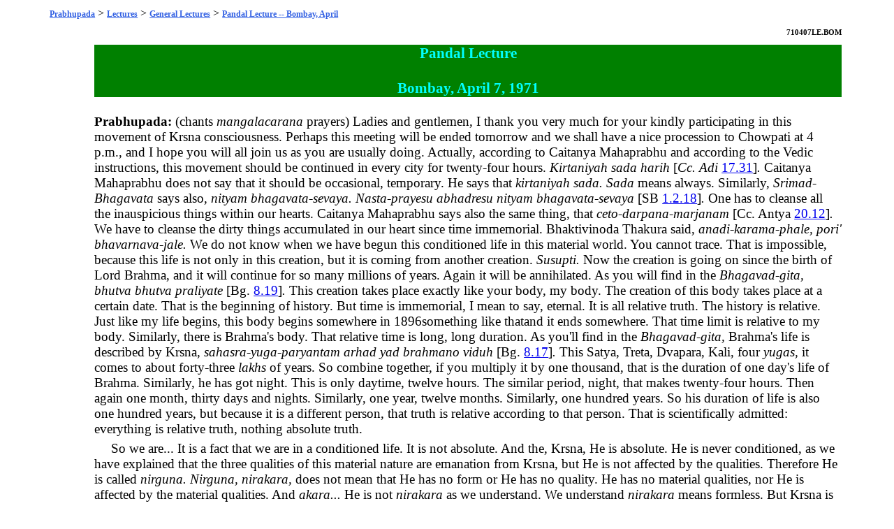

--- FILE ---
content_type: text/html; charset=UTF-8
request_url: https://prabhupadabooks.com/classes/general/pandal_lecture/bombay/april/07/1971
body_size: 13892
content:
<!DOCTYPE html PUBLIC "-//W3C//DTD XHTML 1.0 Transitional//EN"
	"https://www.w3.org/TR/xhtml1/DTD/xhtml1-transitional.dtd">
<html>
<head>
<link rel="stylesheet" href="https://prabhupadabooks.com/folio_unicode.css" type="text/css" />
<title>Pandal Lecture -- Bombay, April 7, 1971 General Lectures</title>
<meta property="og:title" content="Pandal Lecture -- Bombay, April 7, 1971 General Lectures" />
<meta property="og:image" content="https://prabhupadabooks.com/welcome.jpg" />
<meta property="og:description" content="" />
<meta property="og:site_name" content="PrabhupadaBooks.com" />
<script>
function jump(h){
    var top = document.getElementById(h).offsetTop;
    window.scrollTo(0, top);
}
</script>
<!-- Primary Meta Tags -->
<title>PrabhupadaBooks.com Srila Prabhupada's Original Books</title>
<meta name="title" content="PrabhupadaBooks.com Srila Prabhupada's Original Books">
<meta name="description" content="">

<!-- Open Graph / Facebook -->
<meta property="og:type" content="website">
<meta property="og:url" content="https://prabhupadabooks.com/">
<meta property="og:title" content="PrabhupadaBooks.com Srila Prabhupada's Original Books">
<meta property="og:description" content="">
<meta property="og:image" content="imgs/ogimage.jpg">

<!-- Twitter -->
<meta property="twitter:card" content="summary_large_image">
<meta property="twitter:url" content="https://prabhupadabooks.com/">
<meta property="twitter:title" content="PrabhupadaBooks.com Srila Prabhupada's Original Books">
<meta property="twitter:description" content="">
<meta property="twitter:image" content="imgs/ogimage.jpg">
</head>
<body>
<div class="text-box-5-percent">
    <div align="center" style="margin-bottom: 10px;">
    <!-- Revive Adserver Asynchronous JS Tag - Generated with Revive Adserver v5.2.1 -->
    <ins data-revive-zoneid="32" data-revive-id="c8281eb0ee9875568a26ab9f6435ec77"></ins>
    <script async src="//a.krishna.org/www/delivery/asyncjs.php"></script>
    </div><div class="breadcrumb"><a href="https://prabhupadabooks.com"  class="breadcrumb" title="Srila Prabhupada's Original Books">Prabhupada</a>  > <a href="https://prabhupadabooks.com/lectures"  class="breadcrumb" title="Lectures">Lectures</a> > <a href="https://prabhupadabooks.com/classes/general"  class="breadcrumb" title="General Lectures">General Lectures</a> > <a href="https://prabhupadabooks.com/classes/general/pandal_lecture/bombay/april/07/1971"  class="breadcrumb" title="Pandal Lecture -- Bombay, April 7, 1971">Pandal Lecture -- Bombay, April </a></div>
<table>
<tr><td width="5%">&nbsp;</td><td width="90%">
    
<A NAME="319931"></A><div id="319931"> </div>
<div class="Lecture-code"><span class="code">710407LE.BOM</span></div>
<A NAME="319932"></A><div id="319932"> </div>
<div class="Heading">Pandal Lecture<br><br>Bombay, April 7, 1971</div>
<A NAME="319933"></A><div id="319933"> </div>
<div class="Conversation"><span class="Bold">Prabhupada:</span></B> (chants <I><a href="/d/mangalacarana" class="d">mangalacarana</a></I> prayers) Ladies and gentlemen, I thank you very much for your kindly participating in this movement of <a href="/d/krsna" class="d">Krsna</a> consciousness. Perhaps this meeting will be ended tomorrow and we shall have a nice procession to Chowpati at 4 p.m., and I hope you will all join us as you are usually doing. Actually, according to <a href="/d/caitanya" class="d">Caitanya</a> <a href="/d/mahaprabhu" class="d">Mahaprabhu</a> and according to the Vedic instructions, this movement should be continued in every city for twenty-four hours. <I><a href="/d/kirtaniyah" class="d">Kirtaniyah</a> <a href="/d/sada" class="d">sada</a> <a href="/d/harih" class="d">harih</a></B></I> [<I>Cc. Adi </I><a href="https://prabhupadabooks.com/cc/adi/17/31">17.31</a></I>]</B><I>.</I> <a href="/d/caitanya" class="d">Caitanya</a> <a href="/d/mahaprabhu" class="d">Mahaprabhu</a> does not say that it should be occasional, temporary. He says that <I><a href="/d/kirtaniyah" class="d">kirtaniyah</a> <a href="/d/sada" class="d">sada</a>. <a href="/d/sada" class="d">Sada</a></I> means always. Similarly, <I>Srimad-<a href="/d/bhagavata" class="d">Bhagavata</a></I> says also, <I><a href="/d/nityam" class="d">nityam</a> <a href="/d/bhagavata" class="d">bhagavata</a>-<a href="/d/sevaya" class="d">sevaya</a>. <a href="/d/nasta" class="d">Nasta</a>-<a href="/d/prayesu" class="d">prayesu</a> <a href="/d/abhadresu" class="d">abhadresu</a> <a href="/d/nityam" class="d">nityam</a> <a href="/d/bhagavata" class="d">bhagavata</a>-<a href="/d/sevaya" class="d">sevaya</a><span class="Italic"></B></I> </I>[SB </span></I><a href="https://prabhupadabooks.com/sb/1/2/18">1.2.18</a>]</B><I>.</I> One has to cleanse all the inauspicious things within our hearts. <a href="/d/caitanya" class="d">Caitanya</a> <a href="/d/mahaprabhu" class="d">Mahaprabhu</a> says also the same thing, that <I>ceto-<a href="/d/darpana" class="d">darpana</a>-<a href="/d/marjanam" class="d">marjanam</a><span class="Italic"></B></I> [Cc. <a href="/d/antya" class="d">Antya</a> </I><a href="https://prabhupadabooks.com/cc/antya/20/12">20.12</a></I>]</span></B><I>.</I> We have to cleanse the dirty things accumulated in our heart since time immemorial. Bhaktivinoda Thakura said, <I><a href="/d/anadi" class="d">anadi</a>-karama-<a href="/d/phale" class="d">phale</a>, pori' bhavarnava-<a href="/d/jale" class="d">jale</a>.</I> We do not know when we have begun this conditioned life in this material world. You cannot trace. That is impossible, because this life is not only in this creation, but it is coming from another creation. <I>Susupti.</I> Now the creation is going on since the birth of Lord <a href="/d/brahma" class="d">Brahma</a>, and it will continue for so many millions of years. Again it will be annihilated. As you will find in the <I>Bhagavad-<a href="/d/gita" class="d">gita</a>, <a href="/d/bhutva" class="d">bhutva</a> bhutva <a href="/d/praliyate" class="d">praliyate</a><span class="Italic"></B></I> </I>[Bg. </span></I><a href="https://prabhupadabooks.com/bg/8/19">8.19</a>]</B><I>.</I> This creation takes place exactly like your body, my body. The creation of this body takes place at a certain date. That is the beginning of history. But time is immemorial, I mean to say, eternal. It is all relative truth. The history is relative. Just like my life begins, this body begins somewhere in 1896something like thatand it ends somewhere. That time limit is relative to my body. Similarly, there is Brahma's body. That relative time is long, long duration. As you'll find in the <I>Bhagavad-<a href="/d/gita" class="d">gita</a>,</I> Brahma's life is described by <a href="/d/krsna" class="d">Krsna</a>, <I><a href="/d/sahasra" class="d">sahasra</a>-<a href="/d/yuga" class="d">yuga</a>-paryantam arhad <a href="/d/yad" class="d">yad</a> brahmano <a href="/d/viduh" class="d">viduh</a><span class="Italic"></B></I> [Bg. </span></I><a href="https://prabhupadabooks.com/bg/8/17">8.17</a>]</B><I>.</I> This <a href="/d/satya" class="d">Satya</a>, <a href="/d/treta" class="d">Treta</a>, <a href="/d/dvapara" class="d">Dvapara</a>, <a href="/d/kali" class="d">Kali</a>, four <I>yugas,</I> it comes to about forty-three <I>lakhs</I> of years. So combine together, if you multiply it by one thousand, that is the duration of one day's life of <a href="/d/brahma" class="d">Brahma</a>. Similarly, he has got night. This is only daytime, twelve hours. The similar period, night, that makes twenty-four hours. Then again one month, thirty days and nights. Similarly, one year, twelve months. Similarly, one hundred years. So his duration of life is also one hundred years, but because it is a different person, that truth is relative according to that person. That is scientifically admitted: everything is relative truth, nothing absolute truth.</B></I></div>
<A NAME="319934"></A><div id="319934"> </div>
<div class="Lecture">So we are... It is a fact that we are in a conditioned life. It is not absolute. And the, <a href="/d/krsna" class="d">Krsna</a>, He is absolute. He is never conditioned, as we have explained that the three qualities of this material nature are emanation from <a href="/d/krsna" class="d">Krsna</a>, but He is not affected by the qualities. Therefore He is called <I><a href="/d/nirguna" class="d">nirguna</a>. <a href="/d/nirguna" class="d">Nirguna</a>, <a href="/d/nirakara" class="d">nirakara</a>,</I> does not mean that He has no form or He has no quality. He has no material qualities, nor He is affected by the material qualities. And <I><a href="/d/akara" class="d">akara</a>...</I> He is not <I><a href="/d/nirakara" class="d">nirakara</a></I> as we understand. We understand <I><a href="/d/nirakara" class="d">nirakara</a></I> means formless. But <a href="/d/krsna" class="d">Krsna</a> is not formless. <a href="/d/krsna" class="d">Krsna</a> has form. That is transcendental form, <I>sac-cid-<a href="/d/ananda" class="d">ananda</a>-<a href="/d/vigrahah" class="d">vigrahah</a><span class="Italic"></I> </I>[</I>Bs. </span>5.1</I>]<I>.</I> His body is eternal and full of bliss, transcendental bliss, and full of knowledge. That is Krsna's feature. So we have also got minute quantity of Krsna's qualities because we are minute particles of <a href="/d/krsna" class="d">Krsna</a>, but that is now covered by <I><a href="/d/maya" class="d">maya</a>.</I> This <I><a href="/d/maya" class="d">maya</a></I> means... When we forget our actual relationship with <a href="/d/krsna" class="d">Krsna</a>, that is called <I><a href="/d/maya" class="d">maya</a>,</I> false egotism. Falsely I am thinking that "I am American," "I am Indian," "I am <I><a href="/d/brahmana" class="d">brahmana</a>,</I>" "I am this," "I am that." These are all false designations. Real identification is "I am Krsna's." I have repeatedly said. When this realization is achieved, that <I><a href="/d/mahatma" class="d">mahatma</a></I> is <I><a href="/d/su" class="d">su</a>-<a href="/d/durlabhah" class="d">durlabhah</a>,</I> very rare. <I><a href="/d/sa" class="d">Sa</a> <a href="/d/mahatma" class="d">mahatma</a> <a href="/d/su" class="d">su</a>-<a href="/d/durlabhah" class="d">durlabhah</a>.</I> Who? One who understands that <I><a href="/d/vasudevah" class="d">vasudevah</a> <a href="/d/sarvam" class="d">sarvam</a> <a href="/d/iti" class="d">iti</a>:<span class="Italic"></I> [Bg. </span></I><a href="https://prabhupadabooks.com/bg/7/19">7.19</a>]</I> "Vasudeva is the origin of everything." <a href="/d/krsna" class="d">Krsna</a> is the origin.</I></div>
<A NAME="319935"></A><div id="319935"> </div>
<div class="Verse"><IN:LF:0.25,RT:0.25,FI:0><a href="/d/isvarah" class="d">isvarah</a> <a href="/d/paramah" class="d">paramah</a> <a href="/d/krsnah" class="d">krsnah</a><br>sac-cid-<a href="/d/ananda" class="d">ananda</a>-<a href="/d/vigrahah" class="d">vigrahah</a><br>anadir adir <a href="/d/govindah" class="d">govindah</a><br><a href="/d/sarva" class="d">sarva</a>-<a href="/d/karana" class="d">karana</a>-<a href="/d/karanam" class="d">karanam</a><br><I> <span class="Italic"></I>[</I>Bs. </span>5.1</I>]</I></div>
<A NAME="319936"></A><div id="319936"> </div>
<div class="After-Verse">Cause of all causes. That is being explained by <a href="/d/krsna" class="d">Krsna</a> Himself personally. You are hearing about God from God personally. How it is that you do not understand what is God? That means you do not try to understand it or you are misled by <I>duskrtina.</I> <a href="/d/krsna" class="d">Krsna</a> therefore says, <I><a href="/d/na" class="d">na</a> <a href="/d/mam" class="d">mam</a> duskrtino <a href="/d/mudhah" class="d">mudhah</a> <a href="/d/prapadyante" class="d">prapadyante</a> <a href="/d/naradhamah" class="d">naradhamah</a><span class="Italic"></I> [Bg. </span></I><a href="https://prabhupadabooks.com/bg/7/15">7.15</a>]<I>.</I> This <I><a href="/d/sloka" class="d">sloka</a></I> we have discussed partially last night.</I></div>
<A NAME="319937"></A><div id="319937"> </div>
<div class="Lecture">So anyone who is trying to divert people's attention from <a href="/d/krsna" class="d">Krsna</a> to non-<a href="/d/krsna" class="d">Krsna</a>... That is the business of the modern so-called philosophers and educationists or religionists. They'll continue to read <I>Bhagavad-<a href="/d/gita" class="d">gita</a></I> life long but will interpret in a different way so that people may not surrender to <a href="/d/krsna" class="d">Krsna</a>. That is their business. Such persons are called <I>duskrtina.</I> They are themselves also not ready to surrender to <a href="/d/krsna" class="d">Krsna</a>, and they are misleading others also not to surrender to <a href="/d/krsna" class="d">Krsna</a>. That is their business. Such persons are <I>duskrtina,</I> miscreants, rogues, rascals, those who are deviating people in other ways. A great scholarI do not wish to namehe is writing in his commentary, "It is not to <a href="/d/krsna" class="d">Krsna</a>." Just see. <a href="/d/krsna" class="d">Krsna</a> says, <I>man-<a href="/d/mana" class="d">mana</a> <a href="/d/bhava" class="d">bhava</a> <a href="/d/mad" class="d">mad</a>-<a href="/d/bhaktah" class="d">bhaktah</a>:</I> "You just become My devotee." <I><a href="/d/mad" class="d">Mad</a>-<a href="/d/yaji" class="d">yaji</a> <a href="/d/mam" class="d">mam</a> <a href="/d/namaskuru" class="d">namaskuru</a>:</I> "You just worship Me and offer your obeisances unto Me. In this way you will get Me. You will achieve Me." The commentator says... The so-called learned commentator says, "It is not to the <a href="/d/krsna" class="d">Krsna</a> person but it is the Absolute Truth which is within <a href="/d/krsna" class="d">Krsna</a>." That means he is dividing <a href="/d/krsna" class="d">Krsna</a> from the Absolute Truth. He does not know what is <a href="/d/krsna" class="d">Krsna</a>. <a href="/d/krsna" class="d">Krsna</a> says, <I><a href="/d/mattah" class="d">mattah</a> <a href="/d/parataram" class="d">parataram</a> nanyat kincid <a href="/d/asti" class="d">asti</a> <a href="/d/dhananjaya" class="d">dhananjaya</a>:<span class="Italic"></I> </I>[Bg. </span></I><a href="https://prabhupadabooks.com/bg/7/7">7.7</a>]</I> "There is no other truth, great truth, than Myself." And he says, "Something greater than <a href="/d/krsna" class="d">Krsna</a> within Sri <a href="/d/krsna" class="d">Krsna</a>." That means it is clear that he does not know what is <a href="/d/krsna" class="d">Krsna</a>, and he has the courage to comment on <I>Bhagavad-<a href="/d/gita" class="d">gita</a>.</I> That is the pitiable condition. One who does not understand <a href="/d/krsna" class="d">Krsna</a>, he is daring to write comments on the <I>Bhagavad-<a href="/d/gita" class="d">gita</a>.</I> That is misleading. Therefore <a href="/d/krsna" class="d">Krsna</a> says, <I>duskrtina.</I> They will produce volumes of books. <I><a href="/d/na" class="d">Na</a> <a href="/d/yad" class="d">yad</a> vacas <a href="/d/citra" class="d">citra</a>-<a href="/d/padam" class="d">padam</a> <a href="/d/harer" class="d">harer</a> <a href="/d/yasah" class="d">yasah</a></I> </I>[SB </I><a href="https://prabhupadabooks.com/sb/1/5/10">1.5.10</a></I>]<I>. <a href="/d/bhagavata" class="d">Bhagavata</a></I> says that "You can produce volumes of books with nice literary, metaphorical arrangements." <I><a href="/d/na" class="d">Na</a> <a href="/d/yad" class="d">yad</a> vacas <a href="/d/citra" class="d">citra</a>-<a href="/d/padam" class="d">padam</a> <a href="/d/harer" class="d">harer</a> <a href="/d/yasah" class="d">yasah</a> <a href="/d/na" class="d">na</a> <a href="/d/pragrnita" class="d">pragrnita</a> <a href="/d/karhicit" class="d">karhicit</a>.</I> The <I><a href="/d/bhagavata" class="d">Bhagavata</a></I> says that "You can produce a nice book by mental concoction and speculation with nice grammatical and metaphorical arrangement, but if there is no glorification of <a href="/d/krsna" class="d">Krsna</a>, then it is..." What is, like that? <I><a href="/d/tad" class="d">Tad</a> <a href="/d/vayasam" class="d">vayasam</a> <a href="/d/tirtham" class="d">tirtham</a>:</I> "This is a place where you throw away all nasty things." After your mucus or any, all nasty things you throw away, the crows will come there. They will enjoy. Therefore <I><a href="/d/bhagavata" class="d">Bhagavata</a></I> says, "Such literary productions where there is no glorification of the Supreme Lord, it is just like the enjoyable spot of the crows." But there is another class of birth who are called swans, <I><a href="/d/raja" class="d">raja</a>-<a href="/d/hamsa" class="d">hamsa</a>.</I> They will not come there. They will not come there and enjoy with the crows. This is natural division. They will go in a place where there is very clear reservoir of water, nice trees, nice fruits and flowers, nice birds, <I><a href="/d/manasa" class="d">manasa</a>-tirthas, <a href="/d/manasa" class="d">manasa</a>-<a href="/d/ganga" class="d">ganga</a>,</I> like that. They will enjoy there. Similarly, this mental speculation, huge, huge books, will be enjoyed by a class of men who are compared with the crows. But glorification of <a href="/d/krsna" class="d">Krsna</a> will be enjoyed by a class of men who are called swans or <I>paramahamsas.</I></div>
<A NAME="319938"></A><div id="319938"> </div>
<div class="Lecture"></I>So <I>Bhagavad-<a href="/d/gita" class="d">gita</a>, Srimad-<a href="/d/bhagavatam" class="d">Bhagavatam</a>,</I> they are meant for <I><a href="/d/paramahamsa" class="d">paramahamsa</a>-sadhika-<a href="/d/caranam" class="d">caranam</a>,</I> for the <I>paramahamsas.</I> Those who are <I>duskrtina,</I> miscreant, crows, they cannot enjoy what is the taste of <I>Bhagavad-<a href="/d/gita" class="d">gita</a>.</I> Therefore <a href="/d/krsna" class="d">Krsna</a> says to <a href="/d/arjuna" class="d">Arjuna</a>... When He was teaching to him beginning of the <I>Bhagavad-<a href="/d/gita" class="d">gita</a>,</I> He said, <I>bhakto 'si me priyo 'si me <a href="/d/rahasyam" class="d">rahasyam</a> hy etad <a href="/d/uttamam" class="d">uttamam</a>:</I> "Because you are My devotee, because you are My friend, very dear friend, therefore I am disclosing you the mysteries, <I><a href="/d/rahasyam" class="d">rahasyam</a>.</I>" Not anybody can understand <I>Bhagavad-<a href="/d/gita" class="d">gita</a>.</I> It is not possible if he does not follow the principles adopted by <a href="/d/arjuna" class="d">Arjuna</a>. <I>Bhakto 'si priyo 'si me</I> </I>[</I>Bg</I>. </I><a href="https://prabhupadabooks.com/bg/4/3">4.3</a></I>]<I>.</I> That is the way of studying <I>Bhagavad-<a href="/d/gita" class="d">gita</a>.</I> Otherwise, those who are <I>duskrtina,</I> they will take advantage of <I>Bhagavad-<a href="/d/gita" class="d">gita</a></I> for making their business and flatter some other <I>duskrtina</I> miscreants also to mislead them. Because other miscreants, they want to be misled, the <I>asuras. Asuri-<a href="/d/bhavam" class="d">bhavam</a> <a href="/d/asritah" class="d">asritah</a>.</I> What is the <I><a href="/d/asuri" class="d">asuri</a>-<a href="/d/bhava" class="d">bhava</a>,</I> demonic tendency? The demonic tendency is that "I am God." That is called demonic tendency, falsely thinking that "I am God." In spite of all education, they have not the little sense that how he becomes a God. Here is God, <a href="/d/krsna" class="d">Krsna</a>. We have got His activities. He married sixteen thousand wives, and He constructed sixteen thousand palaces, and He expanded Himself into sixteen thousand forms. Here is one God. And you are or I am sitting here; I cannot expand up to my apartment also, and how I am expecting to be called as God? These are the test. But these people are popular because certain class of men, <I><a href="/d/asuri" class="d">asuri</a>-<a href="/d/bhava" class="d">bhava</a>,</I> they also want to be cheated like that. Therefore <a href="/d/krsna" class="d">Krsna</a> says, <I><a href="/d/na" class="d">na</a> <a href="/d/mam" class="d">mam</a> duskrtino <a href="/d/mudhah" class="d">mudhah</a> <a href="/d/prapadyante" class="d">prapadyante</a> <a href="/d/naradhamah" class="d">naradhamah</a>:<span class="Italic"></I> [Bg. </span></I><a href="https://prabhupadabooks.com/bg/7/15">7.15</a>]</I> "Those who are miscreants, those who are rascals, <I><a href="/d/mudha" class="d">mudha</a>, naradhama,</I> lowest of the mankind, <I>mayayapahrta-<a href="/d/jnana" class="d">jnana</a>,</I> and stolen of his knowledge by <I><a href="/d/maya" class="d">maya</a>,</I> such persons, because they are <I>asuras,</I> demons, they do not surrender unto Me." So we have to take it from the statement of <a href="/d/krsna" class="d">Krsna</a> that anyone who does not understand <a href="/d/krsna" class="d">Krsna</a>, who does not surrender unto <a href="/d/krsna" class="d">Krsna</a>, they are to be understood under these classifications.</I></div>
<A NAME="319939"></A><div id="319939"> </div>
<div class="Lecture">Then here is one commentation by a learned scholar and devotee, <a href="/d/baladeva" class="d">Baladeva</a> Vidyabhusana. He said, <I><a href="/d/nanu" class="d">nanu</a> cettvam <a href="/d/eva" class="d">eva</a> <a href="/d/prapanna" class="d">prapanna</a> vimucyante, <a href="/d/tarhi" class="d">tarhi</a> <a href="/d/pandita" class="d">pandita</a> <a href="/d/api" class="d">api</a> <a href="/d/kecit" class="d">kecit</a> <a href="/d/kim" class="d">kim</a> <a href="/d/iti" class="d">iti</a> <a href="/d/tvam" class="d">tvam</a> <a href="/d/na" class="d">na</a> <a href="/d/prapadyante" class="d">prapadyante</a>.</I> Now, if <a href="/d/krsna" class="d">Krsna</a> has said simply by surrendering unto Him, <I><a href="/d/mam" class="d">mam</a> <a href="/d/eva" class="d">eva</a> <a href="/d/ye" class="d">ye</a> <a href="/d/prapadyante" class="d">prapadyante</a> <a href="/d/mayam" class="d">mayam</a> <a href="/d/etam" class="d">etam</a> <a href="/d/taranti" class="d">taranti</a> <a href="/d/te" class="d">te</a>...</I> Our business is, in the human form of life, how to get out of the clutches or conditions of <I><a href="/d/maya" class="d">maya</a>.</I> We are actually trying to do that. All the scientific improvement, material advancement of knowledge, means that we are trying to avoid the conditions imposed by material nature. That is actually we are doing. Why you have invented this electric fan? Call it, that is material science improvement. Because in the excessive heat we are troubled. And wherefrom this excessive heat comes? It comes from the material nature. Therefore our struggle for existence is to fight with the impositions of the material nature. So <a href="/d/krsna" class="d">Krsna</a> says that in this way fighting, you cannot get out of the clutches of <I><a href="/d/maya" class="d">maya</a>. <a href="/d/daivi" class="d">Daivi</a> hy <a href="/d/esa" class="d">esa</a> <a href="/d/gunamayi" class="d">gunamayi</a> <a href="/d/mama" class="d">mama</a> <a href="/d/maya" class="d">maya</a> <a href="/d/duratyaya" class="d">duratyaya</a></I> [Bg. <a href="https://prabhupadabooks.com/bg/7/14">7.14</a>]<I>.</I> It is very difficult. You may have hundreds and thousands of electric fans, but still you will have to feel the effect of excessive heat. You cannot avoid it. Similarly, you may have hundreds or thousands of heating arrangements; still, you have to feel the effects of the cooling effect of winter season. You cannot... <I><a href="/d/matra" class="d">Matra</a>-sparsas <a href="/d/tu" class="d">tu</a> <a href="/d/kaunteya" class="d">kaunteya</a> sitosna-<a href="/d/sukha" class="d">sukha</a>-<a href="/d/duhkha" class="d">duhkha</a>-<a href="/d/dah" class="d">dah</a> </I>[Bg. <a href="https://prabhupadabooks.com/bg/2/14">2.14</a>]<I>.</I> We have traveled all over the world. I have seen different climatic influence, how people are suffering. In the Western countries they are thinking that "Indians are very happy because the country is very warm," and we are thinking that "The Western people are very happy because the country is very cold." But nobody is happy; that is a factneither the Westerners nor the Easternersbecause all of them under the grip of <I><a href="/d/maya" class="d">maya</a>.</I> That is a fact. So in this way you cannot escape the stringent laws of <I><a href="/d/maya" class="d">maya</a>,</I> or material nature. That is impossible. That is said by <a href="/d/krsna" class="d">Krsna</a> Himself. It is not my statement. <a href="/d/krsna" class="d">Krsna</a> says, <I><a href="/d/daivi" class="d">daivi</a> hy <a href="/d/esa" class="d">esa</a> <a href="/d/gunamayi" class="d">gunamayi</a> <a href="/d/mama" class="d">mama</a> <a href="/d/maya" class="d">maya</a> <a href="/d/duratyaya" class="d">duratyaya</a></I> [Bg. <a href="https://prabhupadabooks.com/bg/7/14">7.14</a>]<I>.</I> You cannot escape. Suppose you are escaping by some arrangement, by heating arrangement, by cooling arrangement. But that does not mean by that process you will escape the actual laws of material nature. Just like we have got cold storage. We keep fruits and other things in the cold storage. It looks that it is keeping fresh, but the decomposition method is not stopped there. As soon as you take out from the cold storage, it is all rotten. So you cannot escape the actions or reactions of material nature by these methods. Therefore <a href="/d/krsna" class="d">Krsna</a> says, <I><a href="/d/daivi" class="d">daivi</a> hy <a href="/d/esa" class="d">esa</a> <a href="/d/gunamayi" class="d">gunamayi</a> <a href="/d/mama" class="d">mama</a> <a href="/d/maya" class="d">maya</a> <a href="/d/duratyaya" class="d">duratyaya</a><span class="Italic"></I> </I>[Bg.</I> </span><a href="https://prabhupadabooks.com/bg/7/14">7.14</a>]<I>.</I> It is very difficult, <I><a href="/d/duratyaya" class="d">duratyaya</a>,</I> most difficult task to get out of the, I mean to say, regulative principles of material nature. Then how it is possible? <I><a href="/d/mam" class="d">Mam</a> <a href="/d/eva" class="d">eva</a> <a href="/d/ye" class="d">ye</a> <a href="/d/prapadyante" class="d">prapadyante</a> <a href="/d/mayam" class="d">mayam</a> <a href="/d/etam" class="d">etam</a> <a href="/d/taranti" class="d">taranti</a> <a href="/d/te" class="d">te</a>:</I> "Simply by surrendering unto Me one can do it."</I></div>
<A NAME="319940"></A><div id="319940"> </div>
<div class="Lecture">So the idea is that... Just like one man is suffering from some disease. The doctor is giving, physician is giving, some medicine and some diet. So if we follow the directions of the physician and eat the diet prescribed by him, there is hope of curing the disease. This is one way. And another person who is suffering from disease but does not care for the physician's instruction or any medicine, he is going on. He is certainly destined to die. As you can understand, similarly, in this material world, both the devotees and nondevotees are there. The devotees, they are trying to be cured from this material disease, and the nondevotees, they do not care for it. They are therefore continuing suffering. We should understand in this way, that... <a href="/d/baladeva" class="d">Baladeva</a> Vidyabhusana questions that "If by surrendering unto <a href="/d/krsna" class="d">Krsna</a> we can become out of the clutches of <I><a href="/d/maya" class="d">maya</a>,</I> why the <I>panditas,</I> why the learned scholars, scientists, and philosophers do not do that?" So he says that <I>tatraha <a href="/d/na" class="d">na</a> <a href="/d/mam" class="d">mam</a> <a href="/d/iti" class="d">iti</a>, dustas <a href="/d/ca" class="d">ca</a> <a href="/d/te" class="d">te</a> <a href="/d/krtinah" class="d">krtinah</a>, sastrartha-kusalas ceti <a href="/d/duskrtinah" class="d">duskrtinah</a> <a href="/d/ku" class="d">ku</a>-panditas <a href="/d/te" class="d">te</a> <a href="/d/mam" class="d">mam</a> <a href="/d/na" class="d">na</a> <a href="/d/prapadyante" class="d">prapadyante</a> srutis caivam <a href="/d/aha" class="d">aha</a>.</I> He is giving evidence from the <I>Vedas</I> how these rascals, they think of themselves as very learned. In the <I>Vedas</I> it is said, <I><a href="/d/avidyayam" class="d">avidyayam</a> <a href="/d/antare" class="d">antare</a> <a href="/d/vartamanah" class="d">vartamanah</a> <a href="/d/svayam" class="d">svayam</a> <a href="/d/dhirah" class="d">dhirah</a> <a href="/d/panditam" class="d">panditam</a> <a href="/d/manyamanah" class="d">manyamanah</a>:</I> "There is <I><a href="/d/avidya" class="d">avidya</a>,</I> nescience, ignorance, within, but they are thinking that 'I am very learned.' " That is our another disease. One disease is the troubles and conditions offered by the material nature. So <a href="/d/krsna" class="d">Krsna</a> says that in this material world, so long we are, we have to execute the devotional service. But we may not be disturbed by these material conditions. That was advised to <a href="/d/krsna" class="d">Krsna</a>, (to) <a href="/d/arjuna" class="d">Arjuna</a>.</I></div>
<A NAME="319941"></A><div id="319941"> </div>
<div class="Verse"><IN:LF:0.25,RT:0.25,FI:0><a href="/d/matra" class="d">matra</a>-sparsas <a href="/d/tu" class="d">tu</a> <a href="/d/kaunteya" class="d">kaunteya</a><br>sitosna-<a href="/d/sukha" class="d">sukha</a>-<a href="/d/duhkha" class="d">duhkha</a>-<a href="/d/dah" class="d">dah</a><br>agamapayino (nityas)<br>tams <a href="/d/titiksasva" class="d">titiksasva</a> <a href="/d/bharata" class="d">bharata</a><br></I> [Bg. </I><a href="https://prabhupadabooks.com/bg/2/14">2.14</a></I>]</I></div>
<A NAME="319942"></A><div id="319942"> </div>
<div class="After-Verse">Tams <a href="/d/titiksasva" class="d">titiksasva</a> <a href="/d/bharata" class="d">bharata</a>.</I> So a devotee, his business is that "Because I have got this material body and because I had my past misdeeds, although I am suffering, it does not matter. It comes and goes. It does not matter. Let me do my duty." That is advice of <a href="/d/krsna" class="d">Krsna</a>. A devotee is not disturbed by the material condition. <I><a href="/d/tat" class="d">Tat</a> <a href="/d/te" class="d">te</a> 'nukampam <a href="/d/su" class="d">su</a>-samiksamano<span class="Italic"></I> </I>[</span><span class="Ref_Italic"></B>SB</span></B></I> 10.14.8]<I>.</I> If there is some reverse condition of life, a devotee thinks, "It is also grace of the Lord because I am minimizing. With minimum trouble, I am minimizing the effects of my past misdeeds." They think like that. So persons who are not devotees, they do not know that only <a href="/d/krsna" class="d">Krsna</a>, or the Supreme Personality of Godhead, He can get me relieved from these material clutches. There is no other way. <I><a href="/d/harim" class="d">Harim</a> <a href="/d/vina" class="d">vina</a> <a href="/d/na" class="d">na</a> mrtim <a href="/d/taranti" class="d">taranti</a>.</I> We cannot get relief from these clutches of material world unless we surrender unto <a href="/d/krsna" class="d">Krsna</a>. <a href="/d/krsna" class="d">Krsna</a> therefore says very clearly, <I><a href="/d/sarva" class="d">sarva</a>-<a href="/d/dharman" class="d">dharman</a> <a href="/d/parityajya" class="d">parityajya</a> <a href="/d/mam" class="d">mam</a> <a href="/d/ekam" class="d">ekam</a> <a href="/d/saranam" class="d">saranam</a></I> [Bg. </I><a href="https://prabhupadabooks.com/bg/18/66">18.66</a>]<I>.</I> That is the ultimate end of this <a href="/d/krsna" class="d">Krsna</a> philosophy, <I>Bhagavad-<a href="/d/gita" class="d">gita</a>.</I> We have to ultimately surrender to <a href="/d/krsna" class="d">Krsna</a>. Otherwise, there is no escape. But those who are miscreants, those who are <I>mudhas</I> or <I>naradhamas,</I> they do not do it.</I></div>
<A NAME="319943"></A><div id="319943"> </div>
<div class="Lecture">But there are other classes of men who are described in the next paragraph. He says,</div>
<A NAME="319944"></A><div id="319944"> </div>
<div class="Verse"><IN:LF:0.25,RT:0.25,FI:0><a href="/d/na" class="d">na</a> <a href="/d/mam" class="d">mam</a> duskrtino <a href="/d/mudhah" class="d">mudhah</a><br><a href="/d/prapadyante" class="d">prapadyante</a> <a href="/d/naradhamah" class="d">naradhamah</a><br>mayayapahrta-<a href="/d/jnana" class="d">jnana</a><br><a href="/d/asuri" class="d">asuri</a>-<a href="/d/bhavam" class="d">bhavam</a> <a href="/d/asritah" class="d">asritah</a><br><span class="Italic"></I> [Bg. </span></I><a href="https://prabhupadabooks.com/bg/7/15">7.15</a></I>]</I></div>
<A NAME="319945"></A><div id="319945"> </div>
<div class="After-Verse">These are the classifications of the demons, those who are atheists, faithless and do not accept the Supreme Personality, their description. But there are others. Not that everyone is <I><a href="/d/asura" class="d">asura</a>.</I> There are <I>devatas</I> also. Two classes of men are always there: <I><a href="/d/devata" class="d">devata</a></I> and the <I><a href="/d/asura" class="d">asura</a>.</I> So what are the <I>devatas? <a href="/d/catur" class="d">Catur</a>-<a href="/d/vidha" class="d">vidha</a> <a href="/d/bhajante" class="d">bhajante</a> <a href="/d/mam" class="d">mam</a> <a href="/d/janah" class="d">janah</a> sukrtino 'rjuna</I> </I>[<I>Bg.</I> <a href="https://prabhupadabooks.com/bg/7/16">7.16</a></I>]<I>.</I> There are four classes of men whose background is pious activities. <I><a href="/d/catur" class="d">Catur</a>-<a href="/d/vidha" class="d">vidha</a> <a href="/d/bhajante" class="d">bhajante</a> <a href="/d/mam" class="d">mam</a> <a href="/d/sukrtinah" class="d">sukrtinah</a>.</I> The other word is <I>duskrtina,</I> miscreants who are always engaged in sinful activities. And there are others also who are always engaged in pious activities. Therefore <I><a href="/d/sastra" class="d">sastra</a></I> recommends to be engaged always in pious activities: "You do this. You do that. You go to the temple. You take early morning bath. You take bath in the Ganges. You take bath in the <a href="/d/yamuna" class="d">Yamuna</a>." That is the basic principles of Indian culture, to make all people <I>sukrtina.</I> Because without becoming pious, nobody can understand what is God, what is <a href="/d/krsna" class="d">Krsna</a>. That is not possible. The whole civilization is based on the process of making people pious. Because in another place we'll find <a href="/d/krsna" class="d">Krsna</a> says that <I><a href="/d/yesam" class="d">yesam</a> <a href="/d/anta" class="d">anta</a>-<a href="/d/gatam" class="d">gatam</a> <a href="/d/papam" class="d">papam</a> <a href="/d/jananam" class="d">jananam</a> <a href="/d/punya" class="d">punya</a>-<a href="/d/karmanam" class="d">karmanam</a>.</I> Without <I><a href="/d/punya" class="d">punya</a>-<a href="/d/karma" class="d">karma</a>,</I> without pious activities, nobody can enter into the devotional service.</I></div>
<A NAME="319946"></A><div id="319946"> </div>
<div class="Verse"><IN:LF:0.25,RT:0.25,FI:0><a href="/d/yesam" class="d">yesam</a> <a href="/d/anta" class="d">anta</a>-<a href="/d/gatam" class="d">gatam</a> <a href="/d/papam" class="d">papam</a><br><a href="/d/jananam" class="d">jananam</a> <a href="/d/punya" class="d">punya</a>-<a href="/d/karmanam" class="d">karmanam</a><br><a href="/d/te" class="d">te</a> dvanda-<a href="/d/moha" class="d">moha</a>-<a href="/d/nirmukta" class="d">nirmukta</a><br><a href="/d/bhajante" class="d">bhajante</a> <a href="/d/mam" class="d">mam</a> <a href="/d/drdha" class="d">drdha</a>-<a href="/d/vratah" class="d">vratah</a></div>
<A NAME="319947"></A><div id="319947"> </div>
<div class="After-Verse">So this process should be adopted, how to become <I>sukrtina. <a href="/d/sukrti" class="d">Sukrti</a></I> means <I><a href="/d/yajna" class="d">yajna</a>-<a href="/d/dana" class="d">dana</a>-<a href="/d/tapa" class="d">tapa</a>-<a href="/d/kriya" class="d">kriya</a>.</I> One must perform sacrifices as prescribed in the <I>sastras,</I> and they must give in charity their hard-earned money for Krsna's cause. That is called <I><a href="/d/dana" class="d">dana</a>. <a href="/d/yajna" class="d">Yajna</a>, <a href="/d/dana" class="d">dana</a>,</I> and <I><a href="/d/tapasya" class="d">tapasya</a>. <a href="/d/tapasya" class="d">Tapasya</a>.</I> Just like tomorrow is Sri <a href="/d/rama" class="d">Rama</a>-<a href="/d/navami" class="d">navami</a>. The <I><a href="/d/tapasya" class="d">tapasya</a> </I>will be that all the devotees will observe fasting from morning till evening. This is called <I><a href="/d/tapasya" class="d">tapasya</a>.</I> Just like <I><a href="/d/ekadasi" class="d">Ekadasi</a></I> daythere is no eating sumptuously. Simply you take little fruits and flowers. Try to avoid that also. You don't take even water. That is really <I><a href="/d/ekadasi" class="d">ekadasi</a>.</I> But because we cannot do itin the <a href="/d/kali" class="d">Kali</a>-<a href="/d/yuga" class="d">yuga</a> the time is differenttherefore we are allowed to take little fruit and milk, which is called <I>anukalpa.</I> These are different methods of <I><a href="/d/tapasya" class="d">tapasya</a>.</I> And <I><a href="/d/yajna" class="d">yajna</a>.</I> This <I><a href="/d/yajna" class="d">yajna</a>, sankirtanaih prayair <a href="/d/yajnaih" class="d">yajnaih</a>, <a href="/d/yajanti" class="d">yajanti</a> <a href="/d/hi" class="d">hi</a> <a href="/d/su" class="d">su</a>-<a href="/d/medhasah" class="d">medhasah</a>.</I> In this age you cannot perform that big <I><a href="/d/asvamedha" class="d">asvamedha</a> <a href="/d/yajna" class="d">yajna</a>, gomedha <a href="/d/yajna" class="d">yajna</a>, <a href="/d/rajasuya" class="d">rajasuya</a> <a href="/d/yajna" class="d">yajna</a>,</I> so many other <I>yajnas.</I> It is not possible. First of all, you have no means to perform such <I>yajnas,</I> hundreds and hundreds of tons <I>ghee</I> required for putting into the sacrificial fire. You have not even a drop of your <I>ghee.</I> So forget all those <I>yajnas.</I> In this age, <I><a href="/d/yajnaih" class="d">yajnaih</a> sankirtanaih <a href="/d/prayaih" class="d">prayaih</a>.</I> That is recommended in the <I><a href="/d/sastra" class="d">sastra</a>:</I></div>
<A NAME="319948"></A><div id="319948"> </div>
<div class="Verse"><IN:LF:0.25,RT:0.25,FI:0><a href="/d/krsna" class="d">krsna</a>-<a href="/d/varnam" class="d">varnam</a> tvisakrsnam<br>sangopangastra-<a href="/d/parsadam" class="d">parsadam</a><br><a href="/d/yajnaih" class="d">yajnaih</a> sankirtanaih prayair<br><a href="/d/yajanti" class="d">yajanti</a> <a href="/d/hi" class="d">hi</a> <a href="/d/su" class="d">su</a>-<a href="/d/medhasah" class="d">medhasah</a><br><span class="Italic"></I> [SB </span></I>11.5.32</I>]</I></div>
<A NAME="319949"></A><div id="319949"> </div>
<div class="After-Verse"></I>So these are pious activities, to perform <I><a href="/d/yajna" class="d">yajna</a></I> and to give in charity, <I><a href="/d/yajna" class="d">yajna</a>, <a href="/d/dana" class="d">dana</a></I> and <I><a href="/d/tapasya" class="d">tapasya</a>,</I> accepting voluntarily austerity. That will make you <I>sukrtina.</I> And if you actually become <I>sukrtina,</I> then you'll be inclined. Because the dirty things will be cleansed by these pious activities, then you will understand. Just like when the sky is cleared of all clouds you can see the sunshine very brilliantly, similarly, you can see <a href="/d/krsna" class="d">Krsna</a> and God very brilliantly as soon as the cloud accumulated in your heart of all dirty things is cleansed. The process of cleansing in this age is this <I><a href="/d/sankirtana" class="d">sankirtana</a> <a href="/d/yajna" class="d">yajna</a>.</I> This <I><a href="/d/sankirtana" class="d">sankirtana</a></I> movement is not unauthorized. It is authorized by the <I>sastras.</I> And because they are being properly performed, it is taking effect all over the world.</I></div>
<A NAME="319950"></A><div id="319950"> </div>
<div class="Lecture">So we have to undergo all these processes recommended in the <I>sastras-<a href="/d/yajna" class="d">yajna</a>-<a href="/d/dana" class="d">dana</a>-<a href="/d/tapa" class="d">tapa</a>-<a href="/d/kriya" class="d">kriya</a>.</I> So this is <I><a href="/d/yajna" class="d">yajna</a>, <a href="/d/sankirtana" class="d">sankirtana</a>-<a href="/d/yajna" class="d">yajna</a>.</I> It is recommended in the Vedic literature that in this age, <a href="/d/kali" class="d">Kali</a>-<a href="/d/yuga" class="d">yuga</a>, the form of the Lord as <I><a href="/d/krsna" class="d">krsna</a>-<a href="/d/varnam" class="d">varnam</a> tvisakrsnam,</I> that "He is always engaged in describing or glorifying Lord <a href="/d/krsna" class="d">Krsna</a>." Who is that? <a href="/d/caitanya" class="d">Caitanya</a> <a href="/d/mahaprabhu" class="d">Mahaprabhu</a>. <a href="/d/caitanya" class="d">Caitanya</a> <a href="/d/mahaprabhu" class="d">Mahaprabhu</a> is the indicated incarnation in the <I>Srimad-<a href="/d/bhagavatam" class="d">Bhagavatam</a>. <a href="/d/krsna" class="d">Krsna</a>-<a href="/d/varnam" class="d">varnam</a> tvisakrsnam sangopangastra-<a href="/d/parsadam" class="d">parsadam</a><span class="Italic"></I> [SB </span></I>11.5.32]<I>.</I> You have seen Lord Caitanya's picture. He is always followed by many devotees chanting this <a href="/d/hare" class="d">Hare</a> <a href="/d/krsna" class="d">Krsna</a>, <I>sangopangastra <a href="/d/parsadam" class="d">parsadam</a>,</I> especially His associates Lord <a href="/d/nityananda" class="d">Nityananda</a>, Lord <a href="/d/advaita" class="d">Advaita</a>, and Srivas, and <a href="/d/gadadhara" class="d">Gadadhara</a>. <I>Sri-<a href="/d/krsna" class="d">krsna</a>-<a href="/d/caitanya" class="d">caitanya</a> <a href="/d/prabhu" class="d">prabhu</a>-<a href="/d/nityananda" class="d">nityananda</a>, <a href="/d/sri" class="d">sri</a>-<a href="/d/advaita" class="d">advaita</a> <a href="/d/gadadhara" class="d">gadadhara</a> srivasadi-<a href="/d/gaura" class="d">gaura</a>-<a href="/d/bhakta" class="d">bhakta</a>-<a href="/d/vrnda" class="d">vrnda</a>.</I> These associates, they are <I><a href="/d/krsna" class="d">Krsna</a>-<a href="/d/varnam" class="d">varnam</a></I> always. The Lord Himself, <a href="/d/krsna" class="d">Krsna</a>, He is always describing about <a href="/d/krsna" class="d">Krsna</a> as devotee. He is teaching us how to become a devotee of <a href="/d/krsna" class="d">Krsna</a>. Just see how much merciful is <a href="/d/krsna" class="d">Krsna</a> upon us. He is coming personally, instructing <I>Bhagavad-<a href="/d/gita" class="d">gita</a>,</I> and asking us, "Surrender unto Me. Give up all other business, all other so-called occupations. You surrender unto Me. I shall give you protection from all sinful reactions." <I><a href="/d/aham" class="d">Aham</a> <a href="/d/tvam" class="d">tvam</a> <a href="/d/sarva" class="d">sarva</a>-papebhyo <a href="/d/moksa" class="d">moksa</a>..., <a href="/d/ma" class="d">ma</a> <a href="/d/sucah" class="d">sucah</a>:</I> [Bg. </I><a href="https://prabhupadabooks.com/bg/18/66">18.66</a>]</I> "Don't be worried. I'll take charge of you." But still, we do not surrender unto Him. Still, we say, "Oh, this is too much. <a href="/d/krsna" class="d">Krsna</a> is demanding too much from us. No, no. We have many other gods. We can surrender there, or we can do our own business." Therefore <a href="/d/krsna" class="d">Krsna</a> again comes as devotee, Lord <a href="/d/caitanya" class="d">Caitanya</a>. <I><a href="/d/krsna" class="d">Krsna</a>-<a href="/d/varnam" class="d">varnam</a> tvisakrsnam.</I> This time, just to hide Himself He is come in very fair complexion, goldenlike, <I>tvisakrsnam.</I> <a href="/d/krsna" class="d">Krsna</a>, naturally He is blackish, but this incarnation of <a href="/d/krsna" class="d">Krsna</a>, He came not as blackish but <I><a href="/d/akrsna" class="d">akrsna</a>,</I> without being blackish. <I><a href="/d/pita" class="d">Pita</a>.</I> That is also confirmed in the <I><a href="/d/sastra" class="d">sastra</a>.</I> So this body, this incarnation of <a href="/d/krsna" class="d">Krsna</a>, who is always chanting <a href="/d/hare" class="d">Hare</a> <a href="/d/krsna" class="d">Krsna</a> <I><a href="/d/mantra" class="d">mantra</a>,</I> but His bodily hue is not blackish, <I><a href="/d/krsna" class="d">krsna</a>-<a href="/d/varnam" class="d">varnam</a> tvisakrsnam<span class="Italic"></I> [SB </span></I>11.5.32]<I>,</I> and He is always followed by His associates, <I>sangopangastra-<a href="/d/parsadam" class="d">parsadam</a>,</I> such Personality of Godhead should be worshiped by <I><a href="/d/yajnaih" class="d">yajnaih</a> sankirtanaih.</I> This <I><a href="/d/yajna" class="d">yajna</a></I> should be performed. Because without performing <I><a href="/d/yajna" class="d">yajna</a>,</I> you cannot become pious. So, because in this age there is no possibility of performing big <I>yajnas,</I> there is no qualified <I>brahmanas</I> how to perform that <I><a href="/d/yajna" class="d">yajna</a>,</I> there is no supply of pure <I>ghee,</I> you have no means how to arrange for such <I><a href="/d/yajna" class="d">yajna</a></I>therefore, by the grace of <a href="/d/krsna" class="d">Krsna</a>, He is recommending this <I><a href="/d/yajnaih" class="d">yajnaih</a> sankirtanaih</I>this <I><a href="/d/yajna" class="d">yajna</a></I> at your home, in your office, in your factor, anywhere, without any cost. Simply you sit down together and clap on your hand and chant <a href="/d/hare" class="d">Hare</a> <a href="/d/krsna" class="d">Krsna</a>, <a href="/d/hare" class="d">Hare</a> <a href="/d/krsna" class="d">Krsna</a>, <a href="/d/krsna" class="d">Krsna</a> Krsna, <a href="/d/hare" class="d">Hare</a> Hare/ <a href="/d/hare" class="d">Hare</a> <a href="/d/rama" class="d">Rama</a>, <a href="/d/hare" class="d">Hare</a> <a href="/d/rama" class="d">Rama</a>, <a href="/d/rama" class="d">Rama</a> Rama, <a href="/d/hare" class="d">Hare</a> Hare. (applause)</I></div>
<A NAME="319951"></A><div id="319951"> </div>
<div class="Lecture">So by performing this <I><a href="/d/yajna" class="d">yajna</a>,</I> you become purified. <I><a href="/d/yajna" class="d">Yajna</a>-<a href="/d/dana" class="d">dana</a>.</I> And so far <I><a href="/d/dana" class="d">dana</a></I> is concerned, that is, of course, different way. You can give in charity. <I>Pranair arthair <a href="/d/dhiya" class="d">dhiya</a> <a href="/d/vaca" class="d">vaca</a>.</I> You can make charity. Not that because you have no money, you cannot make charity. You can make charity. What is that? You can dedicate your life, <I><a href="/d/pranaih" class="d">pranaih</a>.</I> Just like these boys and girls. They have not brought any huge amount of money for this <a href="/d/krsna" class="d">Krsna</a> consciousness movement. Because this <a href="/d/krsna" class="d">Krsna</a> consciousness movement has not attracted the richer class of America. Now they are little, little coming. But I have attracted the middle class. So they have not brought any money, huge amount of money, but they have dedicated their life, <I><a href="/d/pranaih" class="d">pranaih</a>.</I> And those who have got money, they can contribute. Just like we are begging from door to door, "Please become a life member and contribute something so that this movement can be pushed on." <I>Pranair <a href="/d/arthaih" class="d">arthaih</a>.</I> So if somebody says, "Sir, I have no money, neither I can dedicate my life," then how he will perform the <I><a href="/d/yajna" class="d">yajna</a>? Pranair arthair <a href="/d/dhiya" class="d">dhiya</a>.</I> You can give your intelligence: "So your movement, I appreciate your movement. So please do like this. I will take you to some friend who can help you." That is <I><a href="/d/dhiya" class="d">dhiya</a>,</I> intelligence. And if you have no, if you cannot dedicate your life, if you cannot sacrifice any money, if you have no intelligence, then <I><a href="/d/vaca" class="d">vaca</a>,</I> you can use your words. What is that? <a href="/d/krsna" class="d">Krsna</a> says, <I><a href="/d/sarva" class="d">sarva</a>-<a href="/d/dharman" class="d">dharman</a> <a href="/d/parityajya" class="d">parityajya</a> <a href="/d/mam" class="d">mam</a> <a href="/d/ekam" class="d">ekam</a> <a href="/d/saranam" class="d">saranam</a> <a href="/d/vraja" class="d">vraja</a></I> [Bg. </I><a href="https://prabhupadabooks.com/bg/18/66">18.66</a>]<I>.</I> You simply go to any friend and advise him, "Please surrender unto <a href="/d/krsna" class="d">Krsna</a>." That is also sacrifice. Is there any difficulty or expenditure to accept this <I>sankirtanair <a href="/d/yajnaih" class="d">yajnaih</a> <a href="/d/prayaih" class="d">prayaih</a>,</I> to accept this <I><a href="/d/sankirtana" class="d">sankirtana</a>-<a href="/d/yajna" class="d">yajna</a></I> movement by anyone? Anyone can accept it, provided he is willing to do it. The <a href="/d/krsna" class="d">Krsna</a> consciousness movement is so nice. It is meant for everyone. There is no discrimination. So far we Indians are concerned, we have got some responsibility. Therefore <a href="/d/krsna" class="d">Krsna</a>, Lord <a href="/d/krsna" class="d">Krsna</a> says... Lord <a href="/d/caitanya" class="d">Caitanya</a> <a href="/d/mahaprabhu" class="d">Mahaprabhu</a> saysHe is Lord <a href="/d/krsna" class="d">Krsna</a> also<I><a href="/d/bharate" class="d">bharate</a>-<a href="/d/bhumite" class="d">bhumite</a> <a href="/d/manusya" class="d">manusya</a>-<a href="/d/janma" class="d">janma</a> <a href="/d/haila" class="d">haila</a> <a href="/d/yara" class="d">yara</a>.</I> Especially for the Indians. Indians have got special prerogative for spreading this <a href="/d/krsna" class="d">Krsna</a> consciousness movement all over the world. (applause)</I></div>
<A NAME="319952"></A><div id="319952"> </div>
<div class="Lecture">So why you are neglecting your duty? Prepare hundreds and thousands of preachers from India and send outside. This rascaldom, fighting with one another always, it will be forgotten. There will be one under this flag of <a href="/d/krsna" class="d">Krsna</a> consciousness. There is need of such preachers. We should open regular school or teaching institution for preparing preachers all over the world. That is needed. This Bombay city is very nice city. You can do that. We can help you how to do it. Lord <a href="/d/caitanya" class="d">Caitanya</a> Himself preached. Although He was very young man, at that time only twenty-four years old, for preaching work He sacrificed everything. He sacrificed His nice, beautiful wife, He left His old mother, His popularity at <a href="/d/navadvipa" class="d">Navadvipa</a> as a great scholar and beautiful boy, and He accepted <I><a href="/d/sannyasa" class="d">sannyasa</a></I> just for the purpose of preaching <a href="/d/krsna" class="d">Krsna</a> consciousness. These are the examples. So <a href="/d/sanatana" class="d">Sanatana</a> Gosvami, <a href="/d/rupa" class="d">Rupa</a> Gosvami, they were prime minister of the then government of Bengal. They sacrificed their post. They joined <a href="/d/caitanya" class="d">Caitanya</a> <a href="/d/mahaprabhu" class="d">Mahaprabhu</a>, that "Let us help You." <a href="/d/raghunatha" class="d">Raghunatha</a> <a href="/d/dasa" class="d">Dasa</a> Gosvami, he was the biggest <I>zamindar</I> of that time. His father's income was twelve <I>lakhs</I> of rupees per month. How rich he was. He sacrificed everything and joined <a href="/d/caitanya" class="d">Caitanya</a> Mahaprabhu's movement. There were six Gosvamis: <a href="/d/rupa" class="d">Rupa</a>, <a href="/d/sanatana" class="d">Sanatana</a>, <a href="/d/bhatta" class="d">Bhatta</a> <a href="/d/raghunatha" class="d">Raghunatha</a>, <a href="/d/dasa" class="d">Dasa</a> <a href="/d/raghunatha" class="d">Raghunatha</a>, and <a href="/d/jiva" class="d">Jiva</a> Gosvami, and <a href="/d/gopala" class="d">Gopala</a> <a href="/d/bhatta" class="d">Bhatta</a>. All, they were very stalwart men of that society. They sacrificed everything. Why? Because <a href="/d/krsna" class="d">Krsna</a> <a href="/d/caitanya" class="d">Caitanya</a> <a href="/d/mahaprabhu" class="d">Mahaprabhu</a> wanted that</I></div>
<A NAME="319953"></A><div id="319953"> </div>
<div class="Verse"><IN:LF:0.25,RT:0.25,FI:0><a href="/d/bharate" class="d">bharate</a>-<a href="/d/bhumite" class="d">bhumite</a> <a href="/d/manusya" class="d">manusya</a>-<a href="/d/janma" class="d">janma</a> <a href="/d/haila" class="d">haila</a> <a href="/d/yara" class="d">yara</a><br><a href="/d/janma" class="d">janma</a> <a href="/d/sarthaka" class="d">sarthaka</a> kari' <a href="/d/kara" class="d">kara</a> <a href="/d/para" class="d">para</a>-<a href="/d/upakara" class="d">upakara</a><br> </I>[Cc. <span class="Ref_Italic"></B></I>Adi</span></B> <a href="https://prabhupadabooks.com/cc/adi/9/41">9.41</a></I>]</I></div>
<A NAME="319954"></A><div id="319954"> </div>
<div class="After-Verse">So there is need of this movement. So any intelligent man from India, first of all let him, I mean to say, made his life successful by understanding what is this <a href="/d/krsna" class="d">Krsna</a> consciousness movement. It is not difficult. The real purpose of this movement? To teach people how he can surrender to <a href="/d/krsna" class="d">Krsna</a>, that's all. That is the sum and substance of this movement. If one accepts this principle without any difficulty, he is immediately a preacher. But if he does not accept, he wants to understand the philosophy, we have got volumes of books. Try to understand through books, through philosophy, through science, how this movement is important, and try to join. That is our appeal to you. Now, I think, today we are ending. You shall bear in mind these principles of our philosophy and do your best how to help it.</div>
<A NAME="319955"></A><div id="319955"> </div>
<div class="Lecture">Thank you very much. (applause) (end)</div>
<p align="center">Link to this page: <a href="https://prabhupadabooks.com/classes/general/pandal_lecture/bombay/april/07/1971">https://prabhupadabooks.com/classes/general/pandal_lecture/bombay/april/07/1971</a></p>
    <div align="center" style="margin-bottom: 10px;">
        <!-- Revive Adserver Asynchronous JS Tag - Generated with Revive Adserver v5.2.1 -->
        <ins data-revive-zoneid="32" data-revive-id="c8281eb0ee9875568a26ab9f6435ec77"></ins>
        <script async src="//a.krishna.org/www/delivery/asyncjs.php"></script>
    </div>
<p><div class="Search-Heading" align="center">Previous: <a href="https://prabhupadabooks.com/classes/general/pandal_lecture/bombay/april/06/1971">Pandal Lecture -- Bombay, April 6, 1971</a> &nbsp;&nbsp;&nbsp; Next: <a href="https://prabhupadabooks.com/classes/general/pandal_lecture/bombay/april/10/1971">Pandal Lecture -- Bombay, April 10, 1971</a></p></div></div>
 


<div align="center"><a href="https://krishnastore.com/books-wholesale-om-21_37.html?c=82" target="_blank"><img src="https://krishnastore.com/flashbanner/If-you-Love-Me-Distribute-My-books.jpg" width="500" height="82" border="0" alt="If you Love Me Distribute My Books -- Srila Prabhupada"></a></div>
<p>&nbsp;</p>


</body>
</html>
